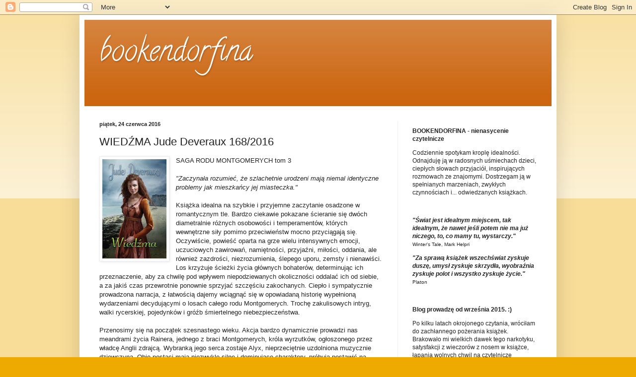

--- FILE ---
content_type: text/html; charset=UTF-8
request_url: https://bookendorfina.blogspot.com/b/stats?style=BLACK_TRANSPARENT&timeRange=ALL_TIME&token=APq4FmBDo2zzf2LQibx_gtG_UYzCO8hHMe1yvw5ItoqKXUmkYDeCGRPHKyRdBInDDd13vHsemS4HqfiDd2Zstg8I8BOlDuA0EQ
body_size: -11
content:
{"total":3766069,"sparklineOptions":{"backgroundColor":{"fillOpacity":0.1,"fill":"#000000"},"series":[{"areaOpacity":0.3,"color":"#202020"}]},"sparklineData":[[0,5],[1,9],[2,18],[3,10],[4,28],[5,31],[6,16],[7,37],[8,63],[9,100],[10,55],[11,41],[12,31],[13,62],[14,32],[15,19],[16,11],[17,50],[18,49],[19,58],[20,16],[21,20],[22,19],[23,17],[24,13],[25,58],[26,58],[27,21],[28,21],[29,19]],"nextTickMs":400000}